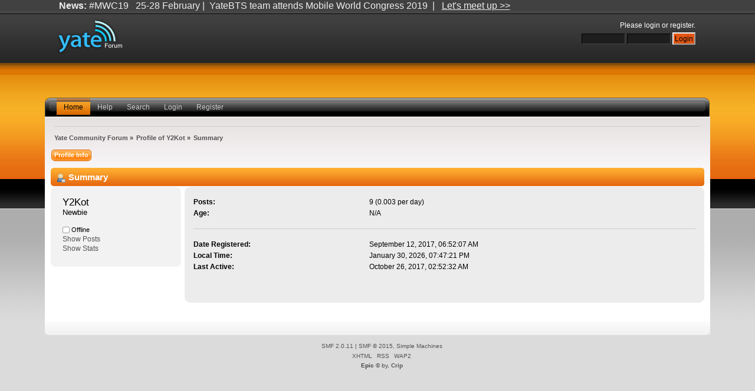

--- FILE ---
content_type: text/html; charset=ISO-8859-1
request_url: https://forum.yate.ro/index.php?action=profile;area=summary;u=78333
body_size: 2593
content:
<!DOCTYPE html PUBLIC "-//W3C//DTD XHTML 1.0 Transitional//EN" "http://www.w3.org/TR/xhtml1/DTD/xhtml1-transitional.dtd">
<html xmlns="http://www.w3.org/1999/xhtml">
<head>
	<link rel="stylesheet" type="text/css" href="https://forum.yate.ro/Themes/epic_2_0/css/index.css?fin20" />
	<link rel="stylesheet" type="text/css" href="https://forum.yate.ro/Themes/default/css/webkit.css" />
	<script type="text/javascript" src="https://forum.yate.ro/Themes/default/scripts/script.js?fin20"></script>
	<script type="text/javascript" src="https://forum.yate.ro/Themes/epic_2_0/scripts/theme.js?fin20"></script>
	<script type="text/javascript"><!-- // --><![CDATA[
		var smf_theme_url = "https://forum.yate.ro/Themes/epic_2_0";
		var smf_default_theme_url = "https://forum.yate.ro/Themes/default";
		var smf_images_url = "https://forum.yate.ro/Themes/epic_2_0/images";
		var smf_scripturl = "https://forum.yate.ro/index.php?PHPSESSID=n60qrlrukafkma83u39rfv5f87&amp;";
		var smf_iso_case_folding = false;
		var smf_charset = "ISO-8859-1";
		var ajax_notification_text = "Loading...";
		var ajax_notification_cancel_text = "Cancel";
	// ]]></script>
	<meta http-equiv="Content-Type" content="text/html; charset=ISO-8859-1" />
	<meta name="description" content="Profile of Y2Kot" />
	<title>Profile of Y2Kot</title>
	<link rel="canonical" href="https://forum.yate.ro/index.php?action=profile;u=78333" />
	<link rel="help" href="https://forum.yate.ro/index.php?PHPSESSID=n60qrlrukafkma83u39rfv5f87&amp;action=help" />
	<link rel="search" href="https://forum.yate.ro/index.php?PHPSESSID=n60qrlrukafkma83u39rfv5f87&amp;action=search" />
	<link rel="icon" type="image/ico" href="https://forum.yate.ro/Themes/epic_2_0/images/icons/favicon_yate.ico">
	<link rel="contents" href="https://forum.yate.ro/index.php?PHPSESSID=n60qrlrukafkma83u39rfv5f87&amp;" />
	<link rel="alternate" type="application/rss+xml" title="Yate Community Forum - RSS" href="https://forum.yate.ro/index.php?PHPSESSID=n60qrlrukafkma83u39rfv5f87&amp;type=rss;action=.xml" />
</head>
<body>
<div id="wrapper" style="width: 90%">
	 <div id="header">
		  <div id="userarea" class="smalltext">
				<script type="text/javascript" src="https://forum.yate.ro/Themes/default/scripts/sha1.js"></script>
				<form id="guest_form" action="https://forum.yate.ro/index.php?PHPSESSID=n60qrlrukafkma83u39rfv5f87&amp;action=login2" method="post" accept-charset="ISO-8859-1"  onsubmit="hashLoginPassword(this, '008d8be552485115042ab536c1fdc09d');">
					<div class="info">Please <a href="https://forum.yate.ro/index.php?PHPSESSID=n60qrlrukafkma83u39rfv5f87&amp;action=login">login</a> or <a href="https://forum.yate.ro/index.php?PHPSESSID=n60qrlrukafkma83u39rfv5f87&amp;action=register">register</a>.</div>
					<input type="text" name="user" class="inputs" size="10" />
					<input type="password" name="passwrd" style="background: #1e1e1e; color: #c9c9c9; border-top: 1px solid #000000; border-right: 1px solid #454545; border-bottom: 1px solid #454545; border-left: 1px solid #000000; font-size: 90%; padding: 2px;" size="10" />
					<input type="submit" value="Login" class="button_submit" /><br />
					<input type="hidden" name="hash_passwrd" value="" />
				</form>
	  </div><div id="news">
		  <b>News:</b> #MWC19&nbsp; &nbsp;25-28 February |&nbsp; YateBTS team attends Mobile World Congress 2019&nbsp; |&nbsp; &nbsp;<a href="https://yatebts.com/mwc19-mobile-world-congress-2019-intelligent-connectivity/" class="bbc_link" target="_blank"><span class="bbc_u">Let&#039;s meet up &gt;&gt;</span></a></div>
			  <div id="logo">
			 <a href="https://forum.yate.ro/index.php?PHPSESSID=n60qrlrukafkma83u39rfv5f87&amp;" title=""></a>
		  </div>
	</div>
		 <br class="clear" />
<div id="toolbar-l">
	 <div id="toolbar-r">
		  <div id="toolbar">
			 
		<div id="nav">
			<ul>
				<li id="button_home">
					<a class="active " href="https://forum.yate.ro/index.php?PHPSESSID=n60qrlrukafkma83u39rfv5f87&amp;">Home</a>
				</li>
				<li id="button_help">
					<a class="" href="https://forum.yate.ro/index.php?PHPSESSID=n60qrlrukafkma83u39rfv5f87&amp;action=help">Help</a>
				</li>
				<li id="button_search">
					<a class="" href="https://forum.yate.ro/index.php?PHPSESSID=n60qrlrukafkma83u39rfv5f87&amp;action=search">Search</a>
				</li>
				<li id="button_login">
					<a class="" href="https://forum.yate.ro/index.php?PHPSESSID=n60qrlrukafkma83u39rfv5f87&amp;action=login">Login</a>
				</li>
				<li id="button_register">
					<a class="" href="https://forum.yate.ro/index.php?PHPSESSID=n60qrlrukafkma83u39rfv5f87&amp;action=register">Register</a>
				</li>
			</ul>
		</div><br class="clear" />
		 </div>
	  </div>
  </div>
		 <div id="bodyarea">
	<div class="navigate_section">
		<ul>
			<li>
				<a href="https://forum.yate.ro/index.php?PHPSESSID=n60qrlrukafkma83u39rfv5f87&amp;"><span>Yate Community Forum</span></a> »
			</li>
			<li>
				<a href="https://forum.yate.ro/index.php?PHPSESSID=n60qrlrukafkma83u39rfv5f87&amp;action=profile;u=78333"><span>Profile of Y2Kot</span></a> »
			</li>
			<li class="last">
				<a href="https://forum.yate.ro/index.php?PHPSESSID=n60qrlrukafkma83u39rfv5f87&amp;action=profile;u=78333;area=summary"><span>Summary</span></a>
			</li>
		</ul>
	</div>
<div id="admin_menu">
	<ul class="dropmenu" id="dropdown_menu_1">
			<li><a class="active firstlevel" href="#"><span class="firstlevel">Profile Info</span></a>
				<ul>
					<li>
						<a class="chosen" href="https://forum.yate.ro/index.php?PHPSESSID=n60qrlrukafkma83u39rfv5f87&amp;action=profile;area=summary;u=78333"><span>Summary</span></a>
					</li>
					<li>
						<a href="https://forum.yate.ro/index.php?PHPSESSID=n60qrlrukafkma83u39rfv5f87&amp;action=profile;area=statistics;u=78333"><span>Show Stats</span></a>
					</li>
					<li>
						<a href="https://forum.yate.ro/index.php?PHPSESSID=n60qrlrukafkma83u39rfv5f87&amp;action=profile;area=showposts;u=78333"><span>Show Posts...</span></a>
						<ul>
							<li>
								<a href="https://forum.yate.ro/index.php?PHPSESSID=n60qrlrukafkma83u39rfv5f87&amp;action=profile;area=showposts;sa=messages;u=78333"><span>Messages</span></a>
							</li>
							<li>
								<a href="https://forum.yate.ro/index.php?PHPSESSID=n60qrlrukafkma83u39rfv5f87&amp;action=profile;area=showposts;sa=topics;u=78333"><span>Topics</span></a>
							</li>
							<li>
								<a href="https://forum.yate.ro/index.php?PHPSESSID=n60qrlrukafkma83u39rfv5f87&amp;action=profile;area=showposts;sa=attach;u=78333"><span>Attachments</span></a>
							</li>
						</ul>
					</li>
				</ul>
			</li>
	</ul>
</div>
<div id="admin_content">
	<script type="text/javascript" src="https://forum.yate.ro/Themes/default/scripts/profile.js"></script>
	<script type="text/javascript"><!-- // --><![CDATA[
		disableAutoComplete();
	// ]]></script>
<div id="profileview" class="flow_auto">
	<div class="cat_bar">
		<h3 class="catbg">
			<span class="ie6_header floatleft"><img src="https://forum.yate.ro/Themes/epic_2_0/images/icons/profile_sm.gif" alt="" class="icon" />Summary</span>
		</h3>
	</div>
	<div id="basicinfo">
		<div class="windowbg">
			<span class="topslice"><span></span></span>
			<div class="content flow_auto">
				<div class="username"><h4>Y2Kot <span class="position">Newbie</span></h4></div>
				
				<ul class="reset">
				
				
				
				
			</ul>
			<span id="userstatus"><img src="https://forum.yate.ro/Themes/epic_2_0/images/useroff.gif" alt="Offline" align="middle" /><span class="smalltext"> Offline</span>
				</span>
				<p id="infolinks">
					<a href="https://forum.yate.ro/index.php?PHPSESSID=n60qrlrukafkma83u39rfv5f87&amp;action=profile;area=showposts;u=78333">Show Posts</a><br />
					<a href="https://forum.yate.ro/index.php?PHPSESSID=n60qrlrukafkma83u39rfv5f87&amp;action=profile;area=statistics;u=78333">Show Stats</a>
				</p>
			</div>
			<span class="botslice"><span></span></span>
		</div>
	</div>
	<div id="detailedinfo">
		<div class="windowbg2">
			<span class="topslice"><span></span></span>
			<div class="content">
				<dl>
					<dt>Posts: </dt>
					<dd>9 (0.003 per day)</dd>
					<dt>Age:</dt>
					<dd>N/A</dd>
				</dl>
				<dl class="noborder">
					<dt>Date Registered: </dt>
					<dd>September 12, 2017, 06:52:07 AM</dd>
					<dt>Local Time:</dt>
					<dd>January 30, 2026, 07:47:21 PM</dd>
					<dt>Last Active: </dt>
					<dd>October 26, 2017, 02:52:32 AM</dd>
				</dl>
			</div>
			<span class="botslice"><span></span></span>
		</div>
	</div>
<div class="clear"></div>
</div>
</div>
		</div>
<div id="footer">
	 <div id="foot-l">
		  <div id="foot-r">
				<div id="footer_section">
					 <div class="frame">
						<ul class="reset">
							<li class="copyright">
			<span class="smalltext" style="display: inline; visibility: visible; font-family: Verdana, Arial, sans-serif;"><a href="https://forum.yate.ro/index.php?PHPSESSID=n60qrlrukafkma83u39rfv5f87&amp;action=credits" title="Simple Machines Forum" target="_blank" class="new_win">SMF 2.0.11</a> |
 <a href="http://www.simplemachines.org/about/smf/license.php" title="License" target="_blank" class="new_win">SMF &copy; 2015</a>, <a href="http://www.simplemachines.org" title="Simple Machines" target="_blank" class="new_win">Simple Machines</a>
			</span></li>
							<li><a id="button_xhtml" href="http://validator.w3.org/check?uri=referer" target="_blank" class="new_win" title="Valid XHTML 1.0!"><span>XHTML</span></a></li>
							<li><a id="button_rss" href="https://forum.yate.ro/index.php?PHPSESSID=n60qrlrukafkma83u39rfv5f87&amp;action=.xml;type=rss" class="new_win"><span>RSS</span></a></li>
							<li class="last"><a id="button_wap2" href="https://forum.yate.ro/index.php?PHPSESSID=n60qrlrukafkma83u39rfv5f87&amp;wap2" class="new_win"><span>WAP2</span></a></li>
							<li class="copyright"><b>Epic</b> &copy; by, <a href="http://www.jpr62.com/theme/" target="_blank" class="new_win" title=""><span><b>Crip</b></span></a></li>
						</ul>
		  </div>
		</div>
	  </div>
  </div>
</div>
</div>
</body></html>